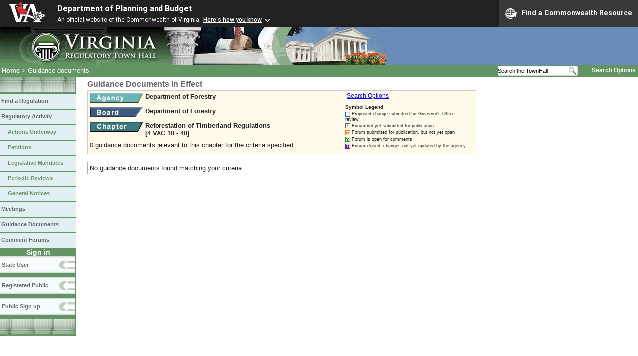

--- FILE ---
content_type: text/html;charset=UTF-8
request_url: https://townhall.virginia.gov/L/gdocs.cfm?chapterid=2300
body_size: 33512
content:




<!DOCTYPE html>
<html lang="en">




<head>
        <!-- Google tag (gtag.js) -->
        <script async src="https://www.googletagmanager.com/gtag/js?id=G-E5G7880415"></script>
        <script>
          window.dataLayer = window.dataLayer || [];
          function gtag(){dataLayer.push(arguments);}
          gtag('js', new Date());

          gtag('config', 'G-E5G7880415');
        </script>
<meta http-equiv="Content-Type" content="text/html; CHARSET=windows-1251">
<meta name="description" content="Virginia Regulatory Town Hall Guidance Documents">

<link rel="stylesheet" type="text/css" href="../styles.css">
<link rel="stylesheet" type="text/css" href="../print.css" media="print">
<link rel="shortcut icon" href="../townhall.ico">
<link rel="P3Pv1" href=../"w3c/p3p.xml">









<STYLE Type="text/css">
a.filelink {
  Color: SteelBlue;
  Font-Family: Verdana, Arial, Helvetica, Sans Serif;
  Font-Weight: Normal;
  Text-Decoration: Underline
}
a.filelink:hover {
  Color: Blue;
}
th
{
  background-color: #698cb8;
  Color: #ffffff;
  Font-Family: Arial;
  padding: 2px;
}

/* style for the pop up selection form */
#menuform
{
  border: 1px solid #bbbbbb;
  padding: 0px;
  margin-bottom: 8px;
  background-color: #FFFAEA;
}
</STYLE>




<SCRIPT language="JavaScript">
  function clearothers(vartokeep)
  {
    if (vartokeep != 'agencynumber')
      document.menuselection.agencynumber.options[0].selected = true;
    if (vartokeep != 'boardid')
      document.menuselection.boardid.options[0].selected = true;
  }
</script>


<title>Virginia Regulatory Town Hall - Guidance documents</title>
</head>

<body>




<script src="https://www.developer.virginia.gov/media/developer/resources/branding-bar/brandingbar.php" data-item="va_aabrandingbar" aaname="Department of Planning and Budget" aatheme="aatheme-black" defer="" ></script>

<div id="agencybanner" title="Virginia Regulatory Town Hall">




  <div><img src="../graphics/townhalllogo.gif" alt="Virginia Regulatory Town Hall"></div>

</div>


<div id="breadcrumb">
  
<div id="sitesearch">
  
   	 <form action="../L/search.cfm" method="post">
        <input type="text" name="keyword" 
               style="vertical-align: middle; height: 18px; font-size: .85em; width: 140px; background-color: #feffff; padding: 0px; border: 0px; border-top: 1px solid #D5D5D5; border-bottom: 1px solid #D5D5D5;"
               onclick="javaScript: if (this.value=='Search the TownHall')this.value=''" onkeypress="javaScript: if (this.value=='Search the TownHall')this.value=''" value="Search the TownHall"               
        ><input type="image" src="../Graphics/MagnifyGlassSearch.gif" style="vertical-align: middle; height: 20px;">
        &nbsp;&nbsp;&nbsp;&nbsp;&nbsp;
        <a href="../L/search.cfm" alt="search page" style="font-size: .9em;">Search Options</a>
   	  </form>
   		 
</div>


  <div id="breadcrumblinks"><a href="../index.cfm">Home</a> &gt; Guidance documents</div>
</div>



  <div id="sidebar">
    
    

    

    
    <div id="menu8"><a>&nbsp;</a></div>

    <ul class="menu">
      <li><a href="../L/ListBoards.cfm" title="Browse Regulations">Find a Regulation</a></li>
      <li><a href="../L/NowInProgress.cfm" title="Regulatory Activity">Regulatory Activity</a>
        <ul>
          <li><a href="../L/NowInProgress.cfm" title="Actions Underway">Actions Underway</a></li>
          <li><a href="../L/petitions.cfm" title="Petitions for Rulemaking">Petitions</a></li>
          <li><a href="../L/mandates.cfm" title="Legislative Mandates">Legislative Mandates</a></li>
          <li><a href="../L/previews.cfm" title="Periodic Reviews">Periodic Reviews</a></li>
          <li><a href="../L/generalnotice.cfm" title="General Notices">General Notices</a></li>
        </ul>
      </li>

      <li><a href="../L/meetings.cfm?time=today" title="Meetings">Meetings</a></li>
      <li><a href="../L/GDocs.cfm" title="Guidance Documents">Guidance Documents</a></li>
      <li><a href="../L/Forums.cfm" title="Comment Forums">Comment Forums</a></li>
    </ul>

    
      <div class="navTR">Sign in</div>
      <div id="menu6"><a href="../L/statelogin.cfm" title="State agency login">State User</a></div>
      <div id="menu7"><a href="../L/publiclogin.cfm" title="Public user Login">Registered Public</a></div>
      <div id="menu13"><a href="../L/Register.cfm" title="Register as a public user">Public Sign up</a></div>
    

    
    <div id="menu12"><a>&nbsp;</a></div>

    

    
    
  </div>



<div id="contentwide" style="width: 780px;">


<h3>Guidance Documents in Effect</h3>














<div id='whatDocuments' style="display: block; background-color: #FFFAEA; padding: 4px; border: 1px solid #cccccc;">

  
  <div id="MoreOptions" style="float: right; font-size: .9em; padding: 2px; padding-top: 0px; width:258px;">
    &nbsp;&nbsp;<a href="#" onClick="document.getElementById('menuform').style.display = 'block';document.getElementById('MoreOptions').style.display = 'none';" style="cursor: pointer; color: blue; text-decoration: underline;" alt="pull down">Search Options</a>
    <div style="width: 245px; margin-top: 10px; margin-left: 3px;">
      <span style="font-size: .85em; font-weight: bold;">Symbol Legend</span>
      <div style="font-size: .8em; margin-top: 3px;">
        <div style="margin-bottom: 3px;"><img src="../graphics/symbolBlue.png" alt="Blue Symbol" title="Blue Symbol" style="height: 10px; vertical-align: middle;"> Proposed change submitted for Governor's Office review</div>
        <div style="margin-bottom: 3px;"><img src="../graphics/symbolGrey.png" alt="Grey Symbol" title="Grey Symbol" style="height: 10px; vertical-align: middle;"> Forum not yet submitted for publication</div>
        <div style="margin-bottom: 3px;"><img src="../graphics/symbolOrange.png" alt="Orange Symbol" title="Orange Symbol" style="height: 10px;vertical-align: middle;"> Forum submitted for publication, but not yet open</div>
        <div style="margin-bottom: 3px;"><img src="../graphics/symbolGreen.png" alt="Green Symbol" title="Green Symbol" style="height: 10px;vertical-align: middle;"> Forum is open for comments</div>
        <div style="margin-bottom: 3px;"><img src="../graphics/symbolPurple.png" alt="Purple Symbol" title="Purple Symbol" style="height: 10px;vertical-align: middle;"> Forum closed, changes not yet updated by the agency</div>
      </div>
    </div>

    


  </div>



  
    <div style="float: left;">
      <a href="ViewAgency.cfm?AgencyNumber=411">
      <img src="../graphics/a_agency.gif" border=0 style="vertical-align: middle" alt="Agency"></a>
    </div>
    <div style="float: left; padding-left: 4px; font-weight: bold; width: 330px;">
      Department of Forestry
    </div>
    <div style="clear: left; height: 9px;"></div>
  
    <div style="float: left;">
      <a href="ViewBoard.cfm?BoardID=55">
      <img src="../graphics/a_board.gif" border=0 style="vertical-align: middle" alt="Board"></a>
    </div>
    <div style="float: left; padding-left: 4px; font-weight: bold">
      Department of Forestry
    </div>
    <div style="clear: left; height: 9px;"></div>
  
    <div style="float: left;">
      <a href="ViewChapter.cfm?BoardID=2300">
      <img src="../graphics/a_chapter.gif" border=0 style="vertical-align: middle" alt="Chapter"></a>
    </div>
    <div style="float: left; padding-left: 4px; font-weight: bold; width: 300px;">
      Reforestation of Timberland Regulations
      <span style="color: #222288"><a title="Open a new window to view the current regulation on the legislature's LIS system." href="http://law.lis.virginia.gov/admincode/title4/agency10/chapter40" target="_Blank">[4&nbsp;VAC&nbsp;10&nbsp;&#8209;&nbsp;40]</a></span>
      
    </div>
    <div style="clear: left; height: 9px;"></div>
  0 guidance documents

  
    relevant to this <u>chapter</u>
  
    for the criteria specified
  

  
  <span style="font-weight: bold;">
  </span>

  
  

  
  
  <div id='menuform' style="display: none">
    <form name="menuselection" action="GDocs.cfm" method="post">

    <div style="float: left; width: 350px">
      
      <div style="padding: 4px">
        
        Agency<br>
        <select name="agencynumber" onChange="clearothers('agencynumber');" style="width: 300px;">
          <option value="ALL">All Agencies
          
            <option value="133"
              
            >Auditor of Public Accounts 
            <option value="507"
              
            >Board for Towing & Recovery Operators, abolished 1/1/13 
            <option value="226"
              
            >Board of Accountancy 
            <option value="242"
              
            >Christopher Newport University 
            <option value="204"
              
            >College of William and Mary 
            <option value="413"
              
            >Commission on the Virginia Alcohol Safety Action Program 
            <option value="262"
              
            >Department for Aging and Rehabilitative Services 
            <option value="163"
              
            >Department for the Aging (as of 7/1/12, merged into the Department for Aging and Rehabilitative Services) 
            <option value="702"
              
            >Department for the Blind and Vision Impaired 
            <option value="751"
              
            >Department for the Deaf and Hard-of-Hearing 
            <option value="151"
              
            >Department of Accounts 
            <option value="301"
              
            >Department of Agriculture and Consumer Services 
            <option value="720"
              
            >Department of Behavioral Health and Developmental Services 
            <option value="199"
              
            >Department of Conservation and Recreation 
            <option value="750"
              
            >Department of Correctional Education (no longer exists, merged into Department of Juvenile Justice & Department of Corrections) 
            <option value="701"
              
            >Department of Corrections 
            <option value="140"
              
            >Department of Criminal Justice Services 
            <option value="201"
              
            >Department of Education 
            <option value="132"
              
            >Department of Elections 
            <option value="127"
              
            >Department of Emergency Management 
            <option value="409"
              
            >Department of Energy 
            <option value="440"
              
            >Department of Environmental Quality 
            <option value="960"
              
            >Department of Fire Programs 
            <option value="778"
              
            >Department of Forensic Science 
            <option value="411"
              
            >Department of Forestry 
            <option value="194"
              
            >Department of General Services 
            <option value="223"
              
            >Department of Health Professions 
            <option value="423"
              
            >Department of Historic Resources 
            <option value="165"
              
            >Department of Housing and Community Development 
            <option value="129"
              
            >Department of Human Resource Management 
            <option value="777"
              
            >Department of Juvenile Justice 
            <option value="181"
              
            >Department of Labor and Industry 
            <option value="141"
              
            >Department of Law 
            <option value="602"
              
            >Department of Medical Assistance Services 
            <option value="232"
              
            >Department of Minority Business Enterprise, abolished 1/1/14 
            <option value="154"
              
            >Department of Motor Vehicles 
            <option value="122"
              
            >Department of Planning and Budget 
            <option value="222"
              
            >Department of Professional and Occupational Regulation 
            <option value="505"
              
            >Department of Rail And Public Transportation 
            <option value="350"
              
            >Department of Small Business and Supplier Diversity 
            <option value="765"
              
            >Department of Social Services 
            <option value="156"
              
            >Department of State Police 
            <option value="161"
              
            >Department of Taxation 
            <option value="1111"
              
            >Department of Testing RIS 2.0 on the Virginia Regulatory Town Hall 
            <option value="152"
              
            >Department of the Treasury 
            <option value="501"
              
            >Department of Transportation 
            <option value="912"
              
            >Department of Veterans Services 
            <option value="403"
              
            >Department of Wildlife Resources 
            <option value="327"
              
            >Department of Workforce Development and Advancement (Virginia Works) 
            <option value="247"
              
            >George Mason University 
            <option value="1011"
              
            >Identity Management Standards Advisory Council 
            <option value="216"
              
            >James Madison University 
            <option value="1012"
              
            >Joint Commission on Administrative Rules 
            <option value="202"
              
            >Library of Virginia 
            <option value="214"
              
            >Longwood University 
            <option value="402"
              
            >Marine Resources Commission 
            <option value="506"
              
            >Motor Vehicle Dealer Board 
            <option value="213"
              
            >Norfolk State University 
            <option value="200"
              
            >Office of Children’s Services 
            <option value="150"
              
            >Office of the State Inspector General 
            <option value="221"
              
            >Old Dominion University 
            <option value="217"
              
            >Radford University 
            <option value="307"
              
            >State Certified Seed Board 
            <option value="171"
              
            >State Corporation Commission (See https://scc.virginia.gov/ for more information.) 
            <option value="245"
              
            >State Council of Higher Education for Virginia 
            <option value="215"
              
            >University of Mary Washington 
            <option value="207"
              
            >University Of Virginia 
            <option value="999"
              
            >Virginia Alcoholic Beverage Control Authority 
            <option value="1013"
              
            >Virginia Birth-Related Neurological Injury Compensation Program 
            <option value="233"
              
            >Virginia Board of Bar Examiners (See http://barexam.virginia.gov for more information.) 
            <option value="977"
              
            >Virginia Cannabis Control Authority 
            <option value="108"
              
            >Virginia Code Commission 
            <option value="236"
              
            >Virginia Commonwealth University 
            <option value="260"
              
            >Virginia Community College System 
            <option value="841"
              
            >Virginia Department of Aviation 
            <option value="601"
              
            >Virginia Department of Health 
            <option value="123"
              
            >Virginia Department of Military Affairs 
            <option value="182"
              
            >Virginia Employment Commission 
            <option value="1004"
              
            >Virginia Housing Development Authority 
            <option value="170"
              
            >Virginia Human Rights Council (no longer a state agency as of 7/1/12) 
            <option value="848"
              
            >Virginia Indigent Defense Commission 
            <option value="136"
              
            >Virginia Information Technologies Agency 
            <option value="172"
              
            >Virginia Lottery 
            <option value="211"
              
            >Virginia Military Institute 
            <option value="238"
              
            >Virginia Museum Of Fine Arts 
            <option value="175"
              
            >Virginia Office for Protection and Advocacy (See https://www.dlcv.org/ for more information.) 
            <option value="522"
              
            >Virginia Passenger Rail Authority 
            <option value="208"
              
            >Virginia Polytechnic Institute And State University 
            <option value="407"
              
            >Virginia Port Authority 
            <option value="405"
              
            >Virginia Racing Commission 
            <option value="117"
              
            >Virginia State Bar  (See http://www.vsb.org/ for more information.) 
            <option value="212"
              
            >Virginia State University 
            <option value="191"
              
            >Virginia Workers' Compensation Commission 
        </select>
      </div>

      
      <div style="padding: 4px">
        
        Regulatory Board<br>
        <select name="boardid" onChange="clearothers('boardid');" style="width: 300px;">
          <option value="ALL">All Boards
          
            <option value="1"
              
            >Air Pollution Control Board 
            <option value="3"
              
            >Apprenticeship Council 
            <option value="5"
              
            >Auctioneers Board 
            <option value="7"
              
            >Board for Architects, Professional Engineers, Land Surveyors, Certified Interior Designers, and Landscape Architects 
            <option value="134"
              
            >Board for Barbers and Cosmetology 
            <option value="9"
              
            >Board for Branch Pilots 
            <option value="10"
              
            >Board for Contractors 
            <option value="13"
              
            >Board for Hearing Aid Specialists and Opticians 
            <option value="143"
              
            >Board for Professional and Occupational Regulation 
            <option value="15"
              
            >Board for Professional Soil Scientists, Wetland Professionals, and Geologists 
            <option value="16"
              
            >Board for Waste Management Facility Operators 
            <option value="17"
              
            >Board for Waterworks and Wastewater Works Operators and Onsite Sewage System Professionals 
            <option value="6"
              
            >Board of Accountancy 
            <option value="18"
              
            >Board of Audiology and Speech-Language Pathology 
            <option value="20"
              
            >Board of Conservation and Recreation 
            <option value="25"
              
            >Board of Counseling 
            <option value="21"
              
            >Board of Dentistry 
            <option value="22"
              
            >Board of Funeral Directors and Embalmers 
            <option value="23"
              
            >Board of Health Professions 
            <option value="24"
              
            >Board of Historic Resources 
            <option value="61"
              
            >Board of Housing and Community Development 
            <option value="28"
              
            >Board of Long-Term Care Administrators 
            <option value="64"
              
            >Board of Medical Assistance Services 
            <option value="26"
              
            >Board of Medicine 
            <option value="27"
              
            >Board of Nursing 
            <option value="29"
              
            >Board of Optometry 
            <option value="30"
              
            >Board of Pharmacy 
            <option value="133"
              
            >Board of Physical Therapy 
            <option value="31"
              
            >Board of Psychology 
            <option value="32"
              
            >Board of Social Work 
            <option value="33"
              
            >Board of Veterinary Medicine 
            <option value="56"
              
            >Board of Wildlife Resources 
            <option value="131"
              
            >Cemetery Board 
            <option value="35"
              
            >Certified Seed Board 
            <option value="36"
              
            >Charitable Gaming Board 
            <option value="150"
              
            >Christopher Newport University 
            <option value="39"
              
            >College of William and Mary 
            <option value="40"
              
            >Commission On Local Government 
            <option value="130"
              
            >Commission on the Virginia Alcohol Safety Action Program 
            <option value="147"
              
            >Common Interest Community Board 
            <option value="44"
              
            >Department (Board) of Juvenile Justice 
            <option value="72"
              
            >Department for Aging and Rehabilitative Services 
            <option value="47"
              
            >Department for the Blind and Vision Impaired 
            <option value="46"
              
            >Department for the Deaf and Hard-of-Hearing 
            <option value="48"
              
            >Department of Agriculture and Consumer Services 
            <option value="170"
              
            >Department of Agriculture and Consumer Services, Charitable Gaming 
            <option value="49"
              
            >Department of Conservation and Recreation 
            <option value="160"
              
            >Department of Corrections 
            <option value="51"
              
            >Department of Criminal Justice Services 
            <option value="52"
              
            >Department of Emergency Management 
            <option value="66"
              
            >Department of Energy 
            <option value="53"
              
            >Department of Environmental Quality 
            <option value="54"
              
            >Department of Fire Programs 
            <option value="55"
              selected 
            >Department of Forestry 
            <option value="57"
              
            >Department of General Services 
            <option value="59"
              
            >Department of Health Professions 
            <option value="60"
              
            >Department of Historic Resources 
            <option value="69"
              
            >Department of Human Resource Management 
            <option value="62"
              
            >Department of Labor and Industry 
            <option value="63"
              
            >Department of Law / Office of the Attorney General 
            <option value="68"
              
            >Department of Motor Vehicles 
            <option value="70"
              
            >Department of Professional and Occupational Regulation 
            <option value="71"
              
            >Department of Rail and Public Transportation 
            <option value="153"
              
            >Department of Small Business and Supplier Diversity 
            <option value="74"
              
            >Department of State Police 
            <option value="75"
              
            >Department of Taxation 
            <option value="78"
              
            >Department of Transportation 
            <option value="159"
              
            >Department of Veterans Services 
            <option value="142"
              
            >Fair Housing Board 
            <option value="144"
              
            >Forensic Science Board 
            <option value="80"
              
            >George Mason University 
            <option value="154"
              
            >Identity Management Standards Advisory Council 
            <option value="163"
              
            >James Madison University 
            <option value="155"
              
            >Joint Commission on Administrative Rules 
            <option value="82"
              
            >Library of Virginia (Library Board) 
            <option value="83"
              
            >Longwood University 
            <option value="84"
              
            >Manufactured Housing Board 
            <option value="85"
              
            >Marine Resources Commission 
            <option value="86"
              
            >Motor Vehicle Dealer Board 
            <option value="1656"
              
            >Norfolk State University 
            <option value="76"
              
            >Office of the State Inspector General 
            <option value="169"
              
            >Old Dominion University 
            <option value="152"
              
            >Radford University 
            <option value="90"
              
            >Real Estate Appraiser Board 
            <option value="91"
              
            >Real Estate Board 
            <option value="92"
              
            >Safety and Health Codes Board 
            <option value="168"
              
            >State Board for Community Colleges 
            <option value="65"
              
            >State Board of Behavioral Health and Developmental Services 
            <option value="93"
              
            >State Board of Education 
            <option value="151"
              
            >State Board of Elections 
            <option value="58"
              
            >State Board of Health 
            <option value="50"
              
            >State Board of Local and Regional Jails 
            <option value="73"
              
            >State Board of Social Services 
            <option value="123"
              
            >State Corporation Commission, Bureau of Financial Institutions 
            <option value="124"
              
            >State Corporation Commission, Bureau of Insurance 
            <option value="120"
              
            >State Corporation Commission, Clerk's Office 
            <option value="128"
              
            >State Corporation Commission, Division of Securities and Retail Franchising 
            <option value="129"
              
            >State Corporation Commission, Division of Utility And Railroad Safety 
            <option value="127"
              
            >State Corporation Commission, Divisions of Utility Accounting and Finance, Public Utility Regulation, Public Service Taxation, and Utility and Railroad Safety 
            <option value="100"
              
            >State Council of Higher Education for Virginia 
            <option value="102"
              
            >State Milk Commission 
            <option value="103"
              
            >State Water Control Board 
            <option value="77"
              
            >Treasury Board 
            <option value="164"
              
            >University of Mary Washington 
            <option value="104"
              
            >University of Virginia 
            <option value="2"
              
            >Virginia Alcoholic Beverage Control Board of Directors 
            <option value="105"
              
            >Virginia Aviation Board 
            <option value="156"
              
            >Virginia Birth-Related Neurological Injury Compensation Program Board 
            <option value="106"
              
            >Virginia Board for Asbestos, Lead, and Home Inspectors 
            <option value="19"
              
            >Virginia Board of Bar Examiners (See http://barexam.virginia.gov for more information.) 
            <option value="171"
              
            >Virginia Board of Workforce Development and Advancement 
            <option value="162"
              
            >Virginia Cannabis Control Authority 
            <option value="157"
              
            >Virginia Code Commission 
            <option value="107"
              
            >Virginia Commonwealth University 
            <option value="158"
              
            >Virginia Department of Military Affairs 
            <option value="108"
              
            >Virginia Employment Commission 
            <option value="121"
              
            >Virginia Indigent Defense Commission 
            <option value="101"
              
            >Virginia Lottery Board 
            <option value="167"
              
            >Virginia Military Institute 
            <option value="112"
              
            >Virginia Museum of Fine Arts 
            <option value="139"
              
            >Virginia Outdoors Foundation 
            <option value="161"
              
            >Virginia Passenger Rail Authority 
            <option value="113"
              
            >Virginia Polytechnic Institute and State University 
            <option value="149"
              
            >Virginia Port Authority 
            <option value="114"
              
            >Virginia Racing Commission 
            <option value="122"
              
            >Virginia Small Business Financing Authority 
            <option value="116"
              
            >Virginia Soil and Water Conservation Board 
            <option value="125"
              
            >Virginia State Bar (See http://www.vsb.org/ for more information.) 
            <option value="166"
              
            >Virginia State University 
            <option value="119"
              
            >Virginia Waste Management Board 
            <option value="126"
              
            >Virginia Workers' Compensation Commission 
            <option value="165"
              
            >VITA - ITAC and VCPC 
        </select>
      </div>

      
      <div style="padding: 4px">
          Select by change activity<br>
          <select name="time" style="width:300px;">
            <option value="All" selected>All guidance documents
            <option value="Forums" >Any guidance documents with change comment forum activity
            <option value="90days" >Guidance documents posted within the last 90 days
            <option value="180days" >Guidance documents posted within the last 180 days
            <option value="365days" >Guidance documents posted within the last 365 days
            <option value="90daysR" >Guidance documents officially revised within the last 90 days
            <option value="180daysR" >Guidance documents officially revised within the last 180 days
            <option value="365daysR" >Guidance documents officially revised within the last 365 days
            <option value="5years" >Guidance documents not officially revised within the last 5 years
          </select>
      </div>

      <div style="padding: 4px">
          Title Search (enter any part of a guidance document title)<br>
          
          <input type="text" name="titlesearch" value="*">
          
      </div>
      <input type="image" src="../graphics/submit2.gif" style="padding: 4px">
    </div>

    <div style="clear: both; font-size: 1px;">&nbsp;</div>
    </form>

  </div>
 <div style="clear: both; font-size: 1px;">&nbsp;</div>


</div>


<br style="line-height: 6px">



  
    <table>
     <tr><td colspan=4>No guidance documents found matching your criteria</td></tr>


  
  
  
  
  <tr>
    <td style="border: 0px"><img src="../graphics/invisible.gif" border=0 width="85px" height="2px" alt="spacer"></td>
    <td style="border: 0px"></td>
    <td style="border: 0px"></td>
    <td style="border: 0px"></td>
  </tr>
</table>

<br>
<div>
</div>
<br>


</div>

</body>
</html> 